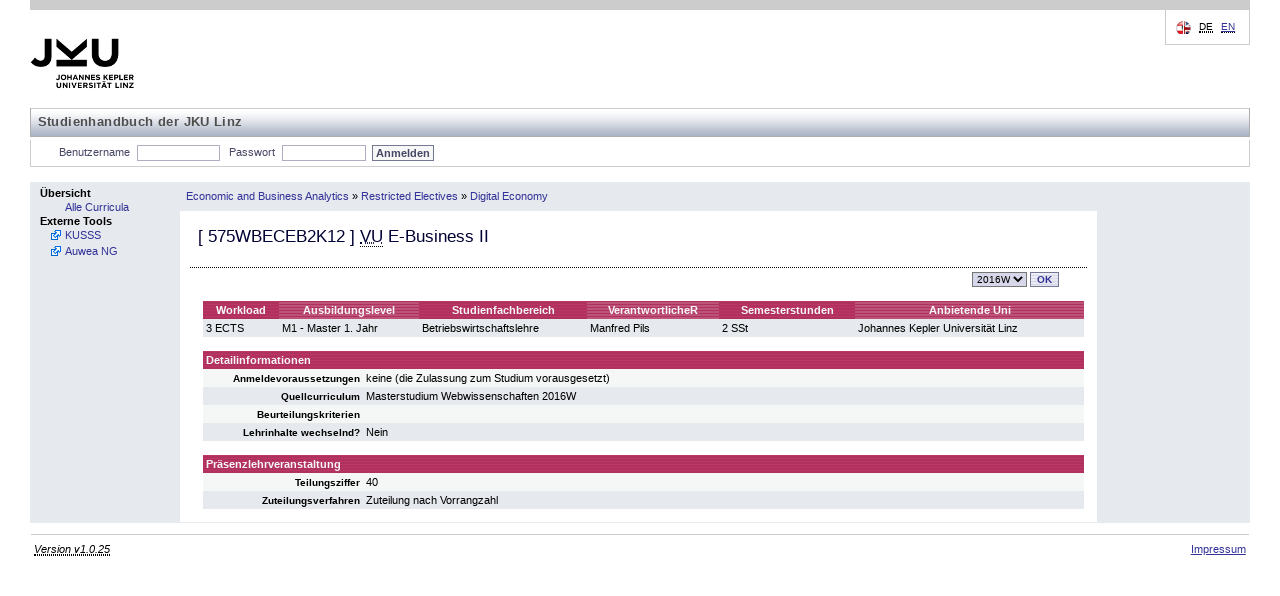

--- FILE ---
content_type: text/html; charset=UTF-8
request_url: https://studienhandbuch.jku.at/107375?id=107375&lang=de
body_size: 14547
content:
<!DOCTYPE html>
<html xmlns="http://www.w3.org/1999/xhtml" lang="de" xml:lang="de">
<head>
<meta http-equiv="Content-Type" content="text/html; charset=UTF-8" />
<meta name="description" content="Studienhandbuch Study Book Johannes Kepler University" />
<meta name="keywords" content="Studienhandbuch Study Book Johannes Kepler University" />
<meta name="author" content="Johannes Kepler Universität Linz" />
<meta name="robots" content="index, follow" />
<!-- for IE8 and jQuery -->
<link href="https://studienhandbuch.jku.at/style/kusss.css" rel="stylesheet" type="text/css" media="screen" />
<link href="https://studienhandbuch.jku.at/style/5browser.css" rel="stylesheet" type="text/css" media="screen,print" />
	  <!--<link href="styles/login.css" rel="stylesheet" type="text/css" media="screen" />
    <link href="styles/tabbedPanel.css" rel="stylesheet" type="text/css" media="screen" />-->
<link href="https://studienhandbuch.jku.at/style/menu.css" rel="stylesheet" type="text/css" media="screen" />
<link href="https://studienhandbuch.jku.at/style/breadCrumbTrail.css" rel="stylesheet" type="text/css" media="screen" />
<link href="https://studienhandbuch.jku.at/style/kusss_interim.css" rel="stylesheet" type="text/css" media="screen" />
<link href="https://studienhandbuch.jku.at/style/overlay.css" rel="stylesheet" type="text/css" media="screen" />
<!--	  <link rel="shortcut icon" href="pics/logos/favicon.ico" type="image/x-icon" />
		
	  -->

<title>Studienhandbuch | VU E-Business II</title>

<script src="https://studienhandbuch.jku.at/js/jquery-1.12.0.min.js"></script>
<link type="text/css" href="https://studienhandbuch.jku.at/css/jquery-ui.css" rel="Stylesheet" />  
<script src="https://studienhandbuch.jku.at/js/jquery-ui.min.js"></script>
<script src="https://studienhandbuch.jku.at/js/utils.js"></script>
<script src="https://studienhandbuch.jku.at/js/onload.js"></script>
<script src="https://studienhandbuch.jku.at/js/overlay.js"></script>

<!-- after jquery-ui.css -->
<link href="https://studienhandbuch.jku.at/style/musss.css" rel="stylesheet" type="text/css" media="screen" />




		
</head>
<body>
<table style="border-collapse: collapse; width:100%;">
  <colgroup>
  <col style="width:150px;" />
  <col style="width: 100%;" />
  </colgroup>	
  <tr id="header_kusss">
    <td class="noprint" colspan="2"><div id="header"> <a href="http://www.jku.at" id="logo" target="_blank"><img src="https://studienhandbuch.jku.at/pics/jku_logo_de.png" alt="Johannes Kepler Universit&auml;t Linz" /></a>
    <span id="subsite_name">Studienhandbuch der JKU Linz</span>
        <hr class="display_none" />
        <div id="topnav"> <span class="hideme">Seitenbereiche:</span>
          <hr class="display_none" />
          <a class="hideme">Sprachauswahl:</a> <!-- skiplink anchor: options -->
          <div class="options">
            <label class="hideme">Sprache:</label>
            <ul id="language">
              <li> <span class="hideme">[</span><abbr title="deutsch">DE</abbr><span class="hideme">]</span><span class="hideme">.</span>                  
              </li>
              <li> 
                  <a href="/107375?id=107375&lang=en"><abbr title="english">EN</abbr></a>                  
              </li>
            </ul>
          </div>
        </div>
      </div>
      <hr class="display_none" />
      <div id="nav">
        <ul id="functions">
          <li id="login_out"> <a class="hideme">Studienhandbuch-Login</a>
	         
            <form class="nomargin" name="loginform" action="/login.php" method="post">
              <label for="j_username" title="Matrikelnummer oder Personalnummer">Benutzername</label>
              <input type="text" name="j_username" id="j_username" size="8" class="inputfield" value="" tabindex="1"/>
              <label for="j_password"  title="Passwort">Passwort</label>
              <input type="password" name="j_password" id="j_password" size="14" class="inputfield" tabindex="2"/>
              <input type="submit" class="submit" value="Anmelden" tabindex="3"/>
            </form>
	            <span class="hideme">.</span>
            <hr class="display_none" />
          </li>
          
        </ul>
      </div></td>
  </tr>
  <tr>
    <td style="padding: 0; vertical-align: top; height: 100%; width: 150px" class="menu noprint"><div class="columncell"> <a class="hideme">Men&uuml;</a>
        <ul class="menu-group">
          <li class="menu-group"> <span class="menu-group">Übersicht</span>
            <ul class="menu-item">
              <li class="menu-item"> <a tabindex="20" href="https://studienhandbuch.jku.at/index.php"><span class="menu-item">Alle Curricula</span></a> </li>
            </ul>
          </li>
             <!--<li class="menu-group"> <span class="menu-group">G&auml;stezimmer</span>
            <ul class="menu-item">
              <li class="menu-item"> <a tabindex="21" href="registration-overview.action;jsessionid=7C489FF7BED542B1FE987F2BD4462AAE"><span class="menu-item">LVA-Anmeldung</span></a> </li>
              <li class="menu-item"> <a tabindex="22" href="coursecatalogue-start.action;jsessionid=7C489FF7BED542B1FE987F2BD4462AAE"><span class="menu-item">LVA-Katalog</span></a> </li>
            </ul>
          </li>-->
          <li class="menu-group"><span class="menu-group">Externe Tools</span>
		    		<ul class="menu-item">
		        	<li class="menu-item  menu-item-external"><a tabindex="39" href="http://www.kusss.jku.at" target="_blank" title="Kepler University Study Support System"><span class="menu-item">KUSSS</span></a></li>
							<li class="menu-item  menu-item-external"><a tabindex="39" href="https://anerkennung.jku.at" target="_blank" title="SOWI Anerkennungstool; Email: SOWI-Anerkennungstool@jku.at "><span class="menu-item">Auwea NG</span></a></li>
		    		</ul>
        	</li>
        </ul>
      </div></td>
	<!-- 12256 -->
<!-- start detail_id -->
    <td style="padding: 0; width: 100%; height: 100%; vertical-align: top;"><table style="border-collapse: collapse; width:100%; height: 100%">
        <tr style="vertical-align: middle;">
          <td class="menu" style="height: 27px"><div class="contentheadercell"> <a class="hideme">Positionsanzeige</a>
              <ul class="bread-crumb-trail">
                <li class='bread-crumb-trail'><a href='https://studienhandbuch.jku.at/curr/727'>Economic and Business Analytics</a></li> <li>&raquo;</li> <li class='bread-crumb-trail'><a href='https://studienhandbuch.jku.at/107358'>Restricted Electives</a></li> <li>&raquo;</li> <li class='bread-crumb-trail'><a href='https://studienhandbuch.jku.at/107372'>Digital Economy</a></li>              </ul>
            </div></td>
          <td style="width: 150px; height: 27px;" class="menu"><div class="columncell"> </div></td>
        </tr>
        <tr>
          <td style="vertical-align: top;" class="contentcell"><div class="contentcell"> <a class="hideme noprint">Inhalt</a>
              <table style="width: 100%;" cellpadding="3" cellspacing="1">
                <tr class="dotted-bottom">
                  <td style="vertical-align: middle; align: left;" colspan="2" class="dotted-bottom">
                    <h3>[ <span id="code">575WBECEB2K12</span> ]                                         <abbr title='Vorlesung mit Übung'>VU</abbr>                                         E-Business II</h3>
                  </td>
                </tr>
                <tr>
                  <td></td>
                  <td style="text-align: right;">
                    
                    <div style='display:inline-block' id="term-selector" class="noprint"><a class="hideme noprint">Versionsauswahl</a>
					<form action="https://studienhandbuch.jku.at/detail.php" method="get" class="nomargin">		<label class="hideme noprint" for="term">Version</label>
						<select class="noprint dropdown" id="term" name="id" onchange="this.form.submit()" title="Version" tabindex="10"><option value="107375_2016W" class="dropdownentry" selected>2016W</option>		</select><input type="submit" value="OK" class="noprint buttonstyle" tabindex="11" />
           </form>
				</div>                  </td>
                </tr>
                                <tr>
                  <td colspan="2" ><div id="log" style="border: 2px dashed green;margin: 5px auto 5px auto;padding: 3px;width: 75%;display: none;" ></div></td>
                </tr>
                                <!--  
                <tr>
                  <td colspan="2" ><img src="pics/pixel.gif" alt="" width="1" height="10" border="0" /></td>
                </tr>
                -->
                                <tr style="vertical-align: top;">
                  <td><img src="https://studienhandbuch.jku.at/pics/pixel.gif" alt="" width="1" height="1" /></td>
                  <td><table style="width: 100%;" cellspacing="0" cellpadding="3">
                    <tr>
                      <th class="">Workload</th>
                                            <th class="light">Ausbildungslevel</th>
                      <th class="">Studienfachbereich</th>
                                            <th class="light">VerantwortlicheR</th>
                                                                  <th class="">Semesterstunden</th>
                                            <th class="light">Anbietende Uni</th>
                    </tr>
                    <tr class="darkcell">
                      <td>3 ECTS</td>
                                            
                      <td>M1 - Master 1. Jahr</td>
                      <td>Betriebswirtschaftslehre</td>
                                                                  <td>
                          Manfred Pils                      </td>
                                               
                                            <td>2 SSt</td>
                                            <td>Johannes Kepler Universität Linz</td>
                    </tr>
                  </table></td>
                </tr>
                <tr>
                  <td colspan="2"></td>
                </tr>
                                <tr style="vertical-align: top;">
                  <td><img src="https://studienhandbuch.jku.at/pics/pixel.gif" alt="" width="1" height="1" /></td>
                  <td>
                      
                      
                      
                      
                      
                      
                      <table style="width: 100%; border-spacing: 0px; border-collapse: collapse;">
                        <colgroup>
    					  <col style="width: 160px;">
    					  <col>
  						</colgroup>
                    <tr>
                      <th colspan="2" style="padding: 3px; text-align: left;">Detailinformationen</th>
                    </tr>
                                        <tr class="lightcell">
                      <td style="padding: 3px; text-align: right;"><strong><small>Anmeldevoraussetzungen</small></strong></td>
                      <td style="padding: 3px;">keine (die Zulassung zum Studium vorausgesetzt)
</td>
                    </tr>   
                                
                    <tr class="darkcell">
                      <td style="padding: 3px; text-align: right;"><strong><small>Quellcurriculum</small></strong></td>
                      <td style="padding: 3px;">Masterstudium Webwissenschaften 2016W</td>
                    </tr>
                                                            
                    <tr class="lightcell">
                      <td style="padding: 3px; text-align: right;"><strong><small>Beurteilungskriterien</small></strong></td>
                      <td style="padding: 3px;"></td>
                    </tr>
                       
                    
                      
                    <tr class="darkcell">
                      <td style="padding: 3px; text-align: right;"><strong><small>Lehrinhalte wechselnd?</small></strong></td>
                      <td style="padding: 3px;">Nein</td>
                    </tr>
                      
                    
                    </table>
                    
                    
                    </td>
                </tr>
                 
                <tr>
                  <td colspan="2"></td>
                </tr>

                <tr style="vertical-align: top;">
                  <td><img src="https://studienhandbuch.jku.at/pics/pixel.gif" width="1" height="1" alt="" /></td>
                  <td>
                    
                    <table cellspacing="0" cellpadding="3" style="width: 100%;">
                    <colgroup>
    				  <col style="width: 160px;">
    				  <col>
  					</colgroup>
                    <tr>
                      <th style="padding: 3px; text-align: left;" colspan="2" >Präsenzlehrveranstaltung</th>
                    </tr>
                         
                    <tr class="lightcell">
                        <td style="padding: 3px; text-align: right;"><strong><small>Teilungsziffer</small></strong></td>
                      <td style="padding: 3px;">40</td>
                    </tr>     
                    <tr class="darkcell">
                      <td style="padding: 3px; text-align: right;"><strong><small>Zuteilungsverfahren</small></strong></td>
                      <td style="padding: 3px;">Zuteilung nach Vorrangzahl</td>
                    </tr>
                    
                    </table>
                    

                    
                    </td>
                </tr>
                                
                                
                                
                              </table>
            </div></td>
            
          <td style="width: 150px; height: 100%; vertical-align: top;" class="menu"><div class="columncell"> </div></td>        </tr>
      </table>
    </td>
    </tr>

  <tr id="footer_kusss">
    <td colspan="2"><div id="footer" class="noprint">
        <hr class="display_none" />
        <div id="siteinfo">
          <p><abbr title="2025-07-29 (3e9c863)">Version v1.0.25</abbr></p>          <ul>
            <li><a href="http://www.jku.at/impressum" title="Impressum">Impressum</a></li>
          </ul>
        </div>
      </div></td>
  </tr>
</table>
    <!-- Infobox -->
    <div id="infobox" class="hidden">
        <div class="infobox-content">
            <p id="infobox-text"></p>
        </div>
    </div></body></html>
<!-- end detail_id -->


--- FILE ---
content_type: text/css
request_url: https://studienhandbuch.jku.at/style/breadCrumbTrail.css
body_size: 399
content:
ul.bread-crumb-trail
{
  list-style-type: none;
  margin: 0;
  margin-left: 5px;
  padding: 0;
}

ul.bread-crumb-trail li
{
  display: inline;
  margin: 0;
  padding: 0;
}

ul.bread-crumb-trail a
{
  font: 11px Arial, Helvetica, sans-serif;
  line-height: 14px;
  text-decoration: none;

}

li.bread-crumb-trail a:hover, li.bread-crumb-trail a:focus
{
  text-decoration: underline;
  color: #000;
}


--- FILE ---
content_type: text/css
request_url: https://studienhandbuch.jku.at/style/kusss_interim.css
body_size: 10280
content:
/* ************************************************************************************************
** JKU CSS fuer KUSSS-Anpassung - Weboffice
************************************************************************************************
**  Funktion : Formatierung der Inhalte in Header, Funktionen und Site-Footer
**  Basis    : YAML 3.0.6
*/


@media all
{


/*************************************************/
/* Basis-Definitionen (base, basemod, content)   */
/*************************************************/

/* base.css */

  /* (en) Text Alignment for #topnav content */
  /* (de) Textausrichtung fuer #topnav Inhalte */
  #topnav { text-align: right; } 

  /* (en) Absolute positioning only within #header */
  /* (de) Absolute Positionierung erfolgt nur innerhalb von #header */
  #header #topnav {
    position:absolute;
    top: 10px;
    right: 10px;
  }

  /* (en) classes for invisible elements in the base layout */
  /* (de) Klassen fuer unsichtbare Elemente im Basislayout */
  .skip, .hideme {
    position: absolute;
    top: -1000em;
    left: -1000em;
    height: 1px;
    width: 1px;
  }

  /* (en) make skip links visible when using tab navigation */
  /* (de) Skip-Links fuer Tab-Navigation sichtbar schalten */
  .skip:focus, .skip:active {
    position: static;
    top: 0;
    left: 0;
    height: auto;
    width: auto;
  }

/* basemod_jku.css */

#header #topnav {
	top: 10px; /* original 0 */
	right: 30px; /* original 0 */
	width: 20em;
}

/* content.css */

tr#header_kusss td, tr#footer_kusss td, tr#header_kusss td a, tr#header_kusss td p, tr#header_kusss td ul, tr#header_kusss td form, tr#header_kusss td label { /* original auf #page */
	font-family: 'Lucida Grande', 'Lucida Sans Unicode', 'Trebuchet MS', sans-serif;
}

tr#header_kusss td, tr#footer_kusss td { /* original auf #page */
	font-size: 100%;
}

tr#header_kusss td form { /* original #quicklinks form */
	margin: 0;
	padding: 0;
}

tr#header_kusss td label {
	color: #474766;
	font-size: 1em; /* original nix */
	font-weight: bold;
	letter-spacing: 0.1em;
	word-spacing: 0.2em;
}

tr#header_kusss td input[type="text"], tr#header_kusss td input[type="password"], tr#header_kusss td input.inputfield {
	border: 1px solid #B0AEC3;
	padding: 0.1em 0.2em 0.1em 0.2em;
    width: 7em;
	color: #666666;
	font-size: 1em;
	font-weight: bold;
}

tr#header_kusss td select {
	border: 1px solid #747895;
	padding: 0.2em 0.1em 0.1em 0.1em;
	background-color: #F7F7F7;
	color: #474766;
	font-size: 0.9em;
	font-weight: bold;
}

tr#header_kusss td input[type="submit"], tr#header_kusss td input.submit {
	border: 1px solid #747895;
	padding: 0.1em 0.3em 0.1em 0.3em;
	background-color: #F7F7F7;
	color: #474766;
	font-size: 1em;
	font-weight: bold;
	letter-spacing: 0.1em;
	word-spacing: 0.2em;
}

/* Unsichtbare Inhalte (ohne CSS sichtbar, mit Screen Reader tw. nicht!) */
.display_none {
	display: none;
}


/*************************************************/
/* Zusaetzliche Anpassungen                      */
/*************************************************/

body {
	margin-left: 30px;
	margin-right: 30px;
}

tr#header_kusss * {
	margin: 0;
	padding: 0;
}

tr#header_kusss td {
	border-top: 10px solid #CCCCCC;
}

div#nav {
	margin-bottom: 15px;
}

td.menu {
	background-image: none;
	background-color: #E6E9EE;
}

tr#footer_kusss td {
	border-top: 1px solid #E6E9EE;
}


/*****************************************/
/* Header (Logos, Skip-Links, Sprache)   */
/*****************************************/

/* Platzierung verlinktes JKU-Logo */
#header a#logo img {
	margin: 28px 0 0 0;
	padding-bottom: 2px;
}

/* Skip-Links */
/* Klasse .skip (Position ausserhalb sichtbarem Bereich) siehe base.css */
/* Klasse .hideme (Position ausserhalb, identisch mit .skip) siehe base.css */

/* Schriftgroesse und Sprache */

#topnav .options {
	float: right;
	margin: 0;
	border: 1px solid #CCCCCC;
	border-top: none;
	padding: 0 5px; /* original 0 5px */
	line-height: 28px;
	display: inline;
}

* html #topnav .options { /* Anpassung Abstand unten fuer IE6 */
	padding: 0 5px 10px 5px;
}

#topnav .options label {
	float: left;
	line-height: 3em;
}

#topnav .options ul#font {
	margin: 10px 0 0 0;
	float: left;
	list-style: none;
	font-size: 0.9em;
}

#topnav .options ul#font li {
	float: left;
	margin: 0;
	padding: 0 0 0.1em 0.5em;
}

#topnav .options ul#font li span, #topnav .options ul#font li a {
	line-height: 0.5em;
}

#topnav .options ul#font li .small {
	font-size: 0.9em;
}

#topnav .options ul#font li .middle {
	font-size: 1.1em;
}

#topnav .options ul#font li .big {
	font-size: 1.4em;
}

#topnav .options ul#language {
	margin: 10px 0.5em 10px 0.5em; /* original 10px 0 0 2.5em */
	padding: 0 0 0 19px;
	float: left;
	list-style: none;
	background: url(../pics/language.gif) no-repeat;
	font-size: 0.9em;
}

#topnav .options ul#language li {
	float: left;
	margin: 0;
	padding: 0 0.4em;
	line-height: 1.5em; /* original auf li allgemein */
}


/*****************************************/
/* Functions (Login, Quick Links)        */
/*****************************************/

/* Gestaltung der Funktionsleiste (Login, Quick Search, Quick Links) */
ul#functions {
	overflow: hidden;
	margin: 3px 0 0 0;
	border: 1px solid #CCCCCC;
	border-top: none;
	padding: 0.5em 2em 0.4em 2em;
}

* html ul#functions { /* Anpassung Abstand unten fuer IE6 */
	padding-top: 0.2em;
	padding-bottom: 1em;
}

ul#functions li {
	margin: 0;
	padding: 0;
	list-style: none;
	display: inline;
}

ul#functions li#login_out {
	float: left;
	margin: 0 2.5em 0 0; /* original 0.2em 2.5em 0 0 */
	vertical-align: middle;
}

ul#functions li#login_out a {
	font-weight: bold;
	margin-left: 0.5em;
}

ul#functions li.quicknav {
	float: right;
}

ul#functions li.quicknav ul {
	margin: 0;
	padding: 0; /* original nix */
}

ul#functions li.quicknav ul li#quicksearch {
	float: left;
	margin-right: 2em;
}

ul#functions li.quicknav ul li#quicklinks {
	float: left;
	vertical-align: bottom;
}

ul#functions li.quicknav ul li#quicksearch form fieldset, ul#functions li.quicknav ul li#quicksearch form p {
	display: inline;
	vertical-align: middle;
}

tr#header_kusss td ul#functions form label { /* original ul#functions li.quicknav ul form label */
	margin-left: 0.5em;
	font-weight: normal;
	letter-spacing: 0;
	word-spacing: 0;
}

tr#header_kusss td ul#functions li.quicknav ul li#quicksearch form input.radio { /* original ul#functions li.quicknav ul li#quicksearch form input.radio */
	vertical-align: middle;
}

tr#header_kusss td ul#functions form input.inputfield { /* original ul#functions li.quicknav ul li#quicksearch form input.inputfield */
	margin-left: 0.4em;
	vertical-align: middle;
	font-weight: normal;
}

tr#header_kusss td ul#functions form input.submit { /* original ul#functions li.quicknav ul li form input.submit */
	margin-left: 0.3em;
	vertical-align: middle;
	letter-spacing: 0;
	word-spacing: 0;
}

ul#functions li.quicknav ul li#quicksearch form a {
	margin-left: 0.8em;
	vertical-align: middle;
	font-weight: bold;
}

tr#header_kusss td ul#functions li.quicknav ul li#quicklinks form select { /* original ul#functions li.quicknav ul li#quicklinks form select */
	width: 14em; /* original 12em */
	height: 1.7em;
	vertical-align: middle;
	font-size: 1em;
	font-weight: normal;
}


/*****************************************/
/* Footer (Site-Footer)                  */
/*****************************************/

/* Content Info: Aktualisierung, Feedback */
.contentinfo {
	margin: 0 0 0 20.4%;
}

/* Site Info: Site-Adresse, Site-Links (Sitemap, Kontakt, Impressum) */
#siteinfo {
	overflow: hidden;
	height: 100%;
	margin: 0.9em 0 0 0;
	border-top: 1px solid #ccc;
	padding: 0.7em 0.3em 0 0.3em;
}

#siteinfo p {
	margin-top: 0; /* original nix */
	margin-bottom: 1em; /* original nix */
	margin-left: 0; /* original nix */
	float: left;
	font-style: italic;
}

#siteinfo ul {
	margin-top: 0; /* original nix */
	margin-bottom: 1.2em; /* original nix */
	float: right;
	white-space: nowrap; 
	text-align: right;
}

#siteinfo ul li {
	margin: 0;
	display: inline;
	white-space: nowrap; 
	list-style: none;
}


/*****************************************/
/* Subsite (subsite.css)                 */
/*****************************************/

/* Gestaltung des Header mit Logos und Subsite-Name */

/* body#subsite */ div#header {
	margin-bottom: 0;
}

/* body#subsite */ div#header a#subsite_logo img {
	margin-left: 3em;
}

/* body#subsite */ div#header span#subsite_name {
	display: block;
	margin-top: 1.1em;
	border-right: 1px solid #AEAEAE;
	border-bottom: 1px solid #AEAEAE;
	border-left: 1px solid #AEAEAE;
	padding-right: 0.5em;
	padding-left: 0.5em;
	background: #E7E7E7 url(../pics/col3_gradient.gif) repeat-x 0 top;
	font-size: 1.2em;
	line-height: 28px;
	font-weight: bold;
	letter-spacing: 0.03em;
	color: #4E4E4E;
}

/* Gestaltung der Breadcrumbs (JKU Root ausserhalb der Subsite-Navigation) */

body#subsite div#breadcrumbs a.jku_root {
	margin-right: 0.2em;
	font-weight: bold;
	letter-spacing: 0.1em;
}

/* Gestaltung des Footer mit Subsite-Name */

/* body#subsite */ div#siteinfo p em { font-weight: bold; } /* original italic */


/*****************************************/
/* Intranet (intra.css)                 */
/*****************************************/

/* Platzeinsparung - grauer Rand oben */
body.intra tr#header_kusss td {
	border-top: 7px solid #CCCCCC;
}

/* Platzeinsparung - oberhalb Logos */
body.intra div#header a#logo img {
	margin: 6px 0 0 8px;
	border-right: 2px solid #000000;
	padding-bottom: 0;
}

body.intra div#header span {
	font-size: 30px;
	vertical-align: bottom;
}

body.intra div#header a#subsite_logo img {
	margin-left: 16px;
}

body.intra div#header #topnav {
	top: 7px; /* analog border am Seitenanfang */
}

body.intra div#header #topnav .options ul#language {
	margin: 6px 0.5em 6px 0.5em;
}

/* Platzeinsparung - Abstand zwischen Logos und Subsite-Name */
body.intra div#header span#subsite_name {
	margin-top: 4px;
}

/* Platzeinsparung - Abstand zwischen functions und 3-Spaltenbereich */
body.intra div#nav {
	margin-bottom: 8px;
}

/* Kennzeichnung unterhalb Hauptnavigation und Funktionen (logged in)  */
body.intra div#nav ul#functions {
	border-bottom: 2px solid #D03B6F; /* original #FCC900 */
}


}

--- FILE ---
content_type: text/css
request_url: https://studienhandbuch.jku.at/style/overlay.css
body_size: 900
content:
/* Grundstil für die Infobox */
#infobox {
    position: absolute; /* Wichtig: Absolut positioniert */
    background-color: white;
    border: 1px solid #ccc;
    box-shadow: 0 4px 8px rgba(0, 0, 0, 0.2);
    z-index: 1000;
    display: none; /* Startet versteckt */
    padding: 20px;
    border-radius: 8px;
    width: 300px; /* Optionale Breite */
}

.trigger-image {
    width: 16px;
}

/* Hintergrund für Überlagerung */
#infobox.hidden {
    display: none;
}

/* Text innerhalb der Infobox */
#infobox .infobox-content {
    text-align: left; /* Text linksbündig ausrichten */
}

/* Hintergrund abdunkeln */
/* Der halbtransparente Hintergrund */
body.overlay-active::after {
    content: '';
    position: fixed;
    top: 0;
    left: 0;
    width: 100%;
    height: 100%;
    background: rgba(0, 0, 0, 0.5); /* Halbtransparentes Overlay */
    z-index: 999; /* Unterhalb der Infobox */
}

--- FILE ---
content_type: application/javascript
request_url: https://studienhandbuch.jku.at/js/utils.js
body_size: 12306
content:

function table_left() {
	restoreMusssTable();
	var column_count = $("#table_musss").find('tr')[0].cells.length;
	var data_columns = column_count - 5;
	var max_data_columns = 3;
	var column_width = (100-20)/(Math.min(data_columns, max_data_columns));
	
	var status=0;

	for(var i=column_count-2;i>=4;i--) {
		//cellname for musssmatrix
		var coltitle = $('#table_musss > tbody > tr > th:nth-child('+i+')').html();
		var tabletitle = $('#table_musss > tbody > tr > th:nth-child(1)').html();
		if(coltitle.substr(0, 1)=="2") var cell = tabletitle+'_'+coltitle;
		else var cell = coltitle+'_'+tabletitle;
		cell=cell.replace(/ /g, "_");
		cell=cell.replace(/\./g, "");
		
		//wichtig: erst status==1 dann status==0, sonst wird das erste wieder sofort eingeblendet
		if(status==1 && ! $('#table_musss > tbody > tr > th:nth-child('+i+')').is(":visible")) {
			$('#table_musss > tbody > tr > th:nth-child('+i+')').show();
			$('#table_musss > tbody > tr > th:nth-child('+i+')').width(column_width+"%");
			$('#table_musss > tbody > tr > td:nth-child('+i+')').show();
			if(i-1>=4) {
				$('#table_musss > tbody > tr > td:nth-child('+i+'),#table_musss > tbody > tr > th:nth-child('+i+')').addClass("musss_border_left");
			}
			$('#'+cell).addClass("musssmatrix_selected_cell");
			status=2;
		}
		if(status==0 && $('#table_musss > tbody > tr > th:nth-child('+i+')').is(":visible")) {
			$('#table_musss > tbody > tr > th:nth-child('+i+')').hide();
			$('#table_musss > tbody > tr > td:nth-child('+i+')').hide();
			$('#table_musss > tbody > tr > td:nth-child('+i+'),#table_musss > tbody > tr > th:nth-child('+i+')').removeClass("musss_border_right");
			$('#table_musss > tbody > tr > td:nth-child('+i+'),#table_musss > tbody > tr > th:nth-child('+i+')').removeClass("musss_border_left");
			$('#table_musss > tbody > tr > td:nth-child('+(i-1)+'),#table_musss > tbody > tr > th:nth-child('+(i-1)+')').addClass("musss_border_right");
			$('#'+cell).removeClass("musssmatrix_selected_cell");
			status=1;
		}
	}
	//navigation anpassen
	if(!$('#table_musss > tbody > tr > th:nth-child('+(column_count-2)+')').is(":visible")) {
		$('#table_musss > tbody > tr > th:nth-child('+(column_count-1)+')').show();
		$('#table_musss > tbody > tr > td:nth-child('+(column_count-1)+')').show();
		$('#table_musss > tbody > tr > th:nth-child('+column_count+')').hide();
		$('#table_musss > tbody > tr > td:nth-child('+column_count+')').hide();
	}
	if($('#table_musss > tbody > tr > th:nth-child(4)').is(":visible")) {
		$('#table_musss > tbody > tr > th:nth-child(2)').hide();
		$('#table_musss > tbody > tr > td:nth-child(2)').hide();
		$('#table_musss > tbody > tr > th:nth-child(3)').show();
		$('#table_musss > tbody > tr > td:nth-child(3)').show();
	}
	
	//alert($('#table_musss'));
	//scrollVisible($('#table_musss'));
	//$('body').animate({'scrollTop': $(document).height() }, 1000, 'swing');
	cleanupMusssTable();
}

function table_right() {
	//restoreMusssTable();
	var column_count = $("#table_musss").find('tr')[0].cells.length;
	var data_columns = column_count - 5;
	var max_data_columns = 3;
	var column_width = (100-20)/(Math.min(data_columns, max_data_columns));
	
	var status=0;
	
	for(var i=4;i<=column_count-2;i++) {
		//cellname for musssmatrix
		var coltitle = $('#table_musss > tbody > tr > th:nth-child('+i+')').html();
		var tabletitle = $('#table_musss > tbody > tr > th:nth-child(1)').html();
		if(coltitle.substr(0, 1)=="2") var cell = tabletitle+'_'+coltitle;
		else var cell = coltitle+'_'+tabletitle;
		cell=cell.replace(/ /g, "_");
		cell=cell.replace(/\./g, "");
		

		//wichtig: erst status==1 dann status==0, sonst wird das erste wieder sofort eingeblendet
		if(status==1 && ! $('#table_musss > tbody > tr > th:nth-child('+i+')').is(":visible")) {
			$('#table_musss > tbody > tr > th:nth-child('+i+')').width(column_width+"%");
			$('#table_musss > tbody > tr > th:nth-child('+i+')').show();
			$('#table_musss > tbody > tr > td:nth-child('+i+')').show();
			if(i+1<=column_count-2) {
				$('#table_musss > tbody > tr > td:nth-child('+i+'),#table_musss > tbody > tr > th:nth-child('+i+')').addClass("musss_border_right");
			}
			$('#'+cell).addClass("musssmatrix_selected_cell");
			status=2;
		}
		if(status==0 && $('#table_musss > tbody > tr > th:nth-child('+i+')').is(":visible")) {
			$('#table_musss > tbody > tr > th:nth-child('+i+')').hide();
			$('#table_musss > tbody > tr > td:nth-child('+i+')').hide();
			$('#table_musss > tbody > tr > td:nth-child('+i+'),#table_musss > tbody > tr > th:nth-child('+i+')').removeClass("musss_border_right");
			$('#table_musss > tbody > tr > td:nth-child('+i+'),#table_musss > tbody > tr > th:nth-child('+i+')').removeClass("musss_border_left");
			$('#table_musss > tbody > tr > td:nth-child('+(i+1)+'),#table_musss > tbody > tr > th:nth-child('+(i+1)+')').addClass("musss_border_left");
			$('#'+cell).removeClass("musssmatrix_selected_cell");
			status=1;
		}
		
	}
	
	//weisse spaltenränder
	//for(var i=4;i<=last_visible_column;i++) {
	//	if(i+1<=last_visible_column) { //alle sichtbaren spalten ausser letzte
	//		$('#table_musss td:nth-child('+i+'),#table_musss th:nth-child('+i+')').addClass("musss_border_right");
	//	} else { //letzte sichtbare spalte
	//		if(!$('#table_musss th:nth-child('+(column_count-2)+')').is(":visible")) {  //es gibt noch mehr spalten rechts
	//			$('#table_musss td:nth-child('+i+'),#table_musss th:nth-child('+i+')').addClass("musss_border_right");
	//		}
	//	}
	//}
	
	//navigation anpassen
	if($('#table_musss > tbody > tr > th:nth-child('+(column_count-2)+')').is(":visible")) {  //ganz nach rechts gescrollt
		$('#table_musss > tbody > tr > th:nth-child('+(column_count-1)+')').hide();  //navigation verstecken
		$('#table_musss > tbody > tr > td:nth-child('+(column_count-1)+')').hide();
		$('#table_musss > tbody > tr > th:nth-child('+column_count+')').show();  //paltzhalter spalte anzeigen
		$('#table_musss > tbody > tr > td:nth-child('+column_count+')').show();
	}
	if(!$('#table_musss > tbody > tr > th:nth-child(4)').is(":visible")) {  //erste spalte nicht mehr sichtbar
		$('#table_musss > tbody > tr > th:nth-child(2)').show();  //navigation nach links einblenden
		$('#table_musss > tbody > tr > td:nth-child(2)').show();
		$('#table_musss > tbody > tr > th:nth-child(3)').hide();  //platzhalter spalte verstecken
		$('#table_musss > tbody > tr > td:nth-child(3)').hide();
	}
	//$('body').animate({'scrollTop': $(document).height() }, 1000, 'swing');
	cleanupMusssTable();
}

//does not work in jquery 1.8
function scrollVisible(o) {
	var cTop = o.offset().top;
	alert(cTop);
	var cHeight = o.outerHeight(true);
	alert(cHeight);
	var windowTop = $(window).scrollTop();
	alert(windowTop);
	//window.height wrong in jquery 1.8, works in 1.7.1
	//window.height returns html page height instead of screen height
	var visibleHeight = $(window).height();
	alert(visibleHeight);
			
	//alert("cTop: "+cTop+", cHeight: "+cHeight+", pHeight: "+pHeight+",wTop: "+windowTop+", vHeight: "+visibleHeight);
	if (cTop < windowTop) {
		//scroll up (content goes down)
		alert(1);
		$('body').animate({'scrollTop': cTop}, 'slow', 'swing');
	} else if (cTop + cHeight > windowTop + visibleHeight) {
		//scroll down (content goes up)
		alert(2);
	    $('body').animate({'scrollTop': cTop - visibleHeight + cHeight }, 'slow', 'swing');
	} else alert(3);

}

function restoreMusssTable() {
	$("#table_musss tr").each(function(){
		$(this).children("td").removeAttr("colspan");
		$(this).children('td[collapsed="collapsed"]').show().removeAttr("collapsed");
	});
}

function cleanupMusssTable() {
	return;
	/*
	$("#table_musss tr").each(function(){
		

	    var cols = $(this).children("td").length;
	    //alert(cols);
	    var text = "";
	    var count = 1;
	    var start=0;

	    
	    for(var i=1;i<=cols;i++) {
			var t = $(this).children("td:nth-child("+i+")");
			if(t.is(":visible")) {
				t = t.html();
				//trim not supported in ie8
				//t = t.trim();
				//if(t) t=t.trim();
				
				//alert(t);
				if(t!="" && t!="&nbsp;" && text==t) {
					//alert("treffer: "+i);
					if(start==0) start=i-1;
					count++;	
				} else if(count>1){
					//alert(t);
					//alert(text);
					for(var j=start+1;j<start+count;j++) {
						$(this).children("td:nth-child("+j+")").attr("collapsed", "collapsed");
						$(this).children("td:nth-child("+j+")").hide();	
					}
					$(this).children("td:nth-child("+start+")").attr("colspan", count);
					start=0;
					count=1;
				}
				if(i==cols && count>1) {
					for(var j=start+1;j<start+count;j++) {
						$(this).children("td:nth-child("+j+")").attr("collapsed", "collapsed");
						$(this).children("td:nth-child("+j+")").hide();	
					}
					$(this).children("td:nth-child("+start+")").attr("colspan", count);
				}
				
				text = t;
			}
	    }
	    //if(count>1) alert(count);

	});
	*/
}




function matrix_left() {
	var column_count = $("#musss_matrix").find('tr')[0].cells.length;
	var data_columns = column_count - 5;
	var max_data_columns = 3;
	var column_width = 60;
	
	var status=0;

	for(var i=column_count-2;i>=4;i--) {
		
		//wichtig: erst status==1 dann status==0, sonst wird das erste wieder sofort eingeblendet
		if(status==1 && ! $('#musss_matrix > tbody > tr > th:nth-child('+i+')').is(":visible")) {
			$('#musss_matrix > tbody > tr > th:nth-child('+i+')').show();
			$('#musss_matrix > tbody > tr > th:nth-child('+i+')').width(column_width);
			$('#musss_matrix > tbody > tr > td:nth-child('+i+')').show();
			status=2;
		}
		if(status==0 && $('#musss_matrix > tbody > tr > th:nth-child('+i+')').is(":visible")) {
			$('#musss_matrix > tbody > tr > th:nth-child('+i+')').hide();
			$('#musss_matrix > tbody > tr > td:nth-child('+i+')').hide();
			status=1;
		}
	}
	//navigation anpassen
	if(!$('#musss_matrix > tbody > tr > th:nth-child('+(column_count-2)+')').is(":visible")) {
		$('#musss_matrix > tbody > tr > th:nth-child('+(column_count-1)+')').show();
		$('#musss_matrix > tbody > tr > td:nth-child('+(column_count-1)+')').show();
		$('#musss_matrix > tbody > tr > th:nth-child('+column_count+')').hide();
		$('#musss_matrix > tbody > tr > td:nth-child('+column_count+')').hide();
	}
	if($('#musss_matrix > tbody > tr > th:nth-child(4)').is(":visible")) {
		$('#musss_matrix > tbody > tr > th:nth-child(2)').hide();
		$('#musss_matrix > tbody > tr > td:nth-child(2)').hide();
		$('#musss_matrix > tbody > tr > th:nth-child(3)').show();
		$('#musss_matrix > tbody > tr > td:nth-child(3)').show();
	}
	
}

function matrix_right() {
	var column_count = $("#musss_matrix").find('tr')[0].cells.length;
	var data_columns = column_count - 5;
	var max_data_columns = 10;
	var column_width = 60;
	
	var status=0;
	
	for(var i=4;i<=column_count-2;i++) {
		
		//wichtig: erst status==1 dann status==0, sonst wird das erste wieder sofort eingeblendet
		if(status==1 && ! $('#musss_matrix > tbody > tr > th:nth-child('+i+')').is(":visible")) {
			$('#musss_matrix > tbody > tr > th:nth-child('+i+')').width(column_width);
			$('#musss_matrix > tbody > tr > th:nth-child('+i+')').show();
			$('#musss_matrix > tbody > tr > td:nth-child('+i+')').show();
			status=2;
		}
		if(status==0 && $('#musss_matrix > tbody > tr > th:nth-child('+i+')').is(":visible")) {
			$('#musss_matrix > tbody > tr > th:nth-child('+i+')').hide();
			$('#musss_matrix > tbody > tr > td:nth-child('+i+')').hide();
			status=1;
		}
		
	}
	
	
	//navigation anpassen
	if($('#musss_matrix > tbody > tr > th:nth-child('+(column_count-2)+')').is(":visible")) {  //ganz nach rechts gescrollt
		$('#musss_matrix > tbody > tr > th:nth-child('+(column_count-1)+')').hide();  //navigation verstecken
		$('#musss_matrix > tbody > tr > td:nth-child('+(column_count-1)+')').hide();
		$('#musss_matrix > tbody > tr > th:nth-child('+column_count+')').show();  //paltzhalter spalte anzeigen
		$('#musss_matrix > tbody > tr > td:nth-child('+column_count+')').show();
	}
	if(!$('#musss_matrix > tbody > tr > th:nth-child(4)').is(":visible")) {  //erste spalte nicht mehr sichtbar
		$('#musss_matrix > tbody > tr > th:nth-child(2)').show();  //navigation nach links einblenden
		$('#musss_matrix > tbody > tr > td:nth-child(2)').show();
		$('#musss_matrix > tbody > tr > th:nth-child(3)').hide();  //platzhalter spalte verstecken
		$('#musss_matrix > tbody > tr > td:nth-child(3)').hide();
	}
}